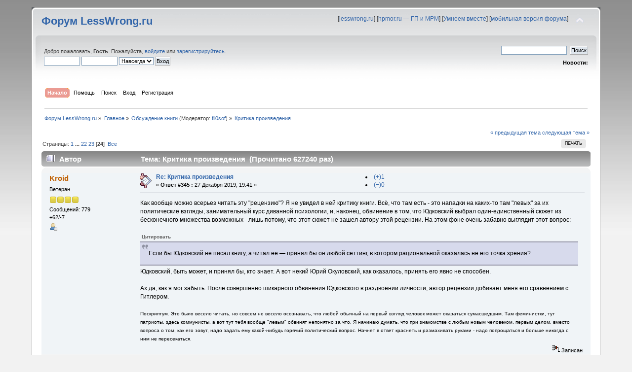

--- FILE ---
content_type: text/html; charset=UTF-8
request_url: https://lesswrong.ru/forum/index.php?PHPSESSID=imht498vh3q184dn680nsf16bp&topic=593.0;prev_next=next
body_size: 11034
content:
<!DOCTYPE html PUBLIC "-//W3C//DTD XHTML 1.0 Transitional//EN" "http://www.w3.org/TR/xhtml1/DTD/xhtml1-transitional.dtd">
<html xmlns="http://www.w3.org/1999/xhtml">
<head>
	<link rel="stylesheet" type="text/css" href="https://lesswrong.ru/forum/Themes/lw_theme/css/index.css?fin20" />
	<link rel="stylesheet" type="text/css" href="https://lesswrong.ru/forum/Themes/default/css/webkit.css" />
	<script type="text/javascript" src="https://lesswrong.ru/forum/Themes/default/scripts/script.js?fin20"></script>
	<script type="text/javascript" src="https://lesswrong.ru/forum/Themes/lw_theme/scripts/theme.js?fin20"></script>
	<script type="text/javascript"><!-- // --><![CDATA[
		var smf_theme_url = "https://lesswrong.ru/forum/Themes/lw_theme";
		var smf_default_theme_url = "https://lesswrong.ru/forum/Themes/default";
		var smf_images_url = "https://lesswrong.ru/forum/Themes/lw_theme/images";
		var smf_scripturl = "https://lesswrong.ru/forum/index.php?PHPSESSID=imht498vh3q184dn680nsf16bp&amp;";
		var smf_iso_case_folding = false;
		var smf_charset = "UTF-8";
		var ajax_notification_text = "Загружается...";
		var ajax_notification_cancel_text = "Отменить";
	// ]]></script>
<script>
  (function(i,s,o,g,r,a,m){i['GoogleAnalyticsObject']=r;i[r]=i[r]||function(){
  (i[r].q=i[r].q||[]).push(arguments)},i[r].l=1*new Date();a=s.createElement(o),
  m=s.getElementsByTagName(o)[0];a.async=1;a.src=g;m.parentNode.insertBefore(a,m)
  })(window,document,'script','//www.google-analytics.com/analytics.js','ga');

  ga('create', 'UA-32774277-1', 'auto');
  ga('send', 'pageview');

</script>

<!-- Yandex.Metrika counter -->
<script type="text/javascript" >
   (function(m,e,t,r,i,k,a){m[i]=m[i]||function(){(m[i].a=m[i].a||[]).push(arguments)};
   m[i].l=1*new Date();k=e.createElement(t),a=e.getElementsByTagName(t)[0],k.async=1,k.src=r,a.parentNode.insertBefore(k,a)})
   (window, document, "script", "https://mc.yandex.ru/metrika/tag.js", "ym");

   ym(45932511, "init", {
        clickmap:true,
        trackLinks:true,
        accurateTrackBounce:true
   });
</script>
<noscript><div><img src="https://mc.yandex.ru/watch/45932511" style="position:absolute; left:-9999px;" alt="" /></div></noscript>
<!-- /Yandex.Metrika counter -->

	<meta http-equiv="Content-Type" content="text/html; charset=UTF-8" />
	<meta name="description" content="Критика произведения" />
	<title>Критика произведения</title>
	<meta name="robots" content="noindex" />
	<link rel="canonical" href="https://lesswrong.ru/forum/index.php?topic=544.345" />
	<link rel="help" href="https://lesswrong.ru/forum/index.php?PHPSESSID=imht498vh3q184dn680nsf16bp&amp;action=help" />
	<link rel="search" href="https://lesswrong.ru/forum/index.php?PHPSESSID=imht498vh3q184dn680nsf16bp&amp;action=search" />
	<link rel="contents" href="https://lesswrong.ru/forum/index.php?PHPSESSID=imht498vh3q184dn680nsf16bp&amp;" />
	<link rel="alternate" type="application/rss+xml" title="Форум LessWrong.ru - RSS" href="https://lesswrong.ru/forum/index.php?PHPSESSID=imht498vh3q184dn680nsf16bp&amp;type=rss;action=.xml" />
	<link rel="prev" href="https://lesswrong.ru/forum/index.php?PHPSESSID=imht498vh3q184dn680nsf16bp&amp;topic=544.0;prev_next=prev" />
	<link rel="next" href="https://lesswrong.ru/forum/index.php?PHPSESSID=imht498vh3q184dn680nsf16bp&amp;topic=544.0;prev_next=next" />
	<link rel="index" href="https://lesswrong.ru/forum/index.php?PHPSESSID=imht498vh3q184dn680nsf16bp&amp;board=3.0" />
<script type="text/javascript">
var _gaq = _gaq || [];
_gaq.push(['_setAccount', 'UA-32774277-1']);
_gaq.push(['_trackPageview']);
(function() {
var ga = document.createElement('script'); ga.type = 'text/javascript'; ga.async = true;
ga.src = ('https:' == document.location.protocol ? 'https://ssl' : 'http://www') + '.google-analytics.com/ga.js';
var s = document.getElementsByTagName('script')[0]; s.parentNode.insertBefore(ga, s);
})();
</script>
</head>
<body>
<div id="wrapper" style="width: 90%">
	<div id="header"><div class="frame">
		<div id="top_section">
			<h1 class="forumtitle">
				<a href="https://lesswrong.ru/forum/index.php?PHPSESSID=imht498vh3q184dn680nsf16bp&amp;">Форум LessWrong.ru</a>
			</h1>
			<img id="upshrink" src="https://lesswrong.ru/forum/Themes/lw_theme/images/upshrink.png" alt="*" title="Свернуть/Развернуть" style="display: none;" />
			<div id="siteslogan" class="floatright">[<a href="/" title="Перейти на сайт с материалами по рациональному мышлению">lesswrong.ru</a>]  [<a href="http://hpmor.ru/" title="Читать книгу «Гарри Поттер и Методы рационального мышления»">hpmor.ru — ГП и МРМ</a>] [<a href="http://umneem.org/" title="Улучшение мышление через практику рациональности">Умнеем вместе</a>] [<a href="/forum/index.php?wap2" title="Мобильная версия этого форума">мобильная версия форума</a>]</div>
		</div>
		<div id="upper_section" class="middletext">
			<div class="user">
				<script type="text/javascript" src="https://lesswrong.ru/forum/Themes/default/scripts/sha1.js"></script>
				<form id="guest_form" action="https://lesswrong.ru/forum/index.php?PHPSESSID=imht498vh3q184dn680nsf16bp&amp;action=login2" method="post" accept-charset="UTF-8"  onsubmit="hashLoginPassword(this, 'bf071a0d8a0a5e58785617910d705f84');">
					<div class="info">Добро пожаловать, <strong>Гость</strong>. Пожалуйста, <a href="https://lesswrong.ru/forum/index.php?PHPSESSID=imht498vh3q184dn680nsf16bp&amp;action=login">войдите</a> или <a href="https://lesswrong.ru/forum/index.php?PHPSESSID=imht498vh3q184dn680nsf16bp&amp;action=register">зарегистрируйтесь</a>.</div>
					<input type="text" name="user" size="10" class="input_text" />
					<input type="password" name="passwrd" size="10" class="input_password" />
					<select name="cookielength">
						<option value="60">1 час</option>
						<option value="1440">1 день</option>
						<option value="10080">1 неделя</option>
						<option value="43200">1 месяц</option>
						<option value="-1" selected="selected">Навсегда</option>
					</select>
					<input type="submit" value="Вход" class="button_submit" /><br />
					<div class="info"></div>
					<input type="hidden" name="hash_passwrd" value="" /><input type="hidden" name="a11faabe" value="bf071a0d8a0a5e58785617910d705f84" />
				</form>
			</div>
			<div class="news normaltext">
				<form id="search_form" action="https://lesswrong.ru/forum/index.php?PHPSESSID=imht498vh3q184dn680nsf16bp&amp;action=search2" method="post" accept-charset="UTF-8">
					<input type="text" name="search" value="" class="input_text" />&nbsp;
					<input type="submit" name="submit" value="Поиск" class="button_submit" />
					<input type="hidden" name="advanced" value="0" />
					<input type="hidden" name="topic" value="544" /></form>
				<h2>Новости: </h2>
				<p></p>
			</div>
		</div>
		<br class="clear" />
		<script type="text/javascript"><!-- // --><![CDATA[
			var oMainHeaderToggle = new smc_Toggle({
				bToggleEnabled: true,
				bCurrentlyCollapsed: false,
				aSwappableContainers: [
					'upper_section'
				],
				aSwapImages: [
					{
						sId: 'upshrink',
						srcExpanded: smf_images_url + '/upshrink.png',
						altExpanded: 'Свернуть/Развернуть',
						srcCollapsed: smf_images_url + '/upshrink2.png',
						altCollapsed: 'Свернуть/Развернуть'
					}
				],
				oThemeOptions: {
					bUseThemeSettings: false,
					sOptionName: 'collapse_header',
					sSessionVar: 'a11faabe',
					sSessionId: 'bf071a0d8a0a5e58785617910d705f84'
				},
				oCookieOptions: {
					bUseCookie: true,
					sCookieName: 'upshrink'
				}
			});
		// ]]></script>
		<div id="main_menu">
			<ul class="dropmenu" id="menu_nav">
				<li id="button_home">
					<a class="active firstlevel" href="https://lesswrong.ru/forum/index.php?PHPSESSID=imht498vh3q184dn680nsf16bp&amp;">
						<span class="last firstlevel">Начало</span>
					</a>
				</li>
				<li id="button_help">
					<a class="firstlevel" href="https://lesswrong.ru/forum/index.php?PHPSESSID=imht498vh3q184dn680nsf16bp&amp;action=help">
						<span class="firstlevel">Помощь</span>
					</a>
				</li>
				<li id="button_search">
					<a class="firstlevel" href="https://lesswrong.ru/forum/index.php?PHPSESSID=imht498vh3q184dn680nsf16bp&amp;action=search">
						<span class="firstlevel">Поиск</span>
					</a>
				</li>
				<li id="button_login">
					<a class="firstlevel" href="https://lesswrong.ru/forum/index.php?PHPSESSID=imht498vh3q184dn680nsf16bp&amp;action=login">
						<span class="firstlevel">Вход</span>
					</a>
				</li>
				<li id="button_register">
					<a class="firstlevel" href="https://lesswrong.ru/forum/index.php?PHPSESSID=imht498vh3q184dn680nsf16bp&amp;action=register" onClick="_gaq.push(['_trackEvent', 'Registration', 'First stage', 'Clicking Registration link on forum']);">
						<span class="last firstlevel">Регистрация</span>
					</a>
				</li>
			</ul>
		</div>
		<br class="clear" />
	</div></div>
	<div id="content_section"><div class="frame">
		<div id="main_content_section">
	<div class="navigate_section">
		<ul>
			<li>
				<a href="https://lesswrong.ru/forum/index.php?PHPSESSID=imht498vh3q184dn680nsf16bp&amp;"><span>Форум LessWrong.ru</span></a> &#187;
			</li>
			<li>
				<a href="https://lesswrong.ru/forum/index.php?PHPSESSID=imht498vh3q184dn680nsf16bp&amp;#c1"><span>Главное</span></a> &#187;
			</li>
			<li>
				<a href="https://lesswrong.ru/forum/index.php?PHPSESSID=imht498vh3q184dn680nsf16bp&amp;board=3.0"><span>Обсуждение книги</span></a> (Модератор: <a href="https://lesswrong.ru/forum/index.php?PHPSESSID=imht498vh3q184dn680nsf16bp&amp;action=profile;u=820" title="Модератор">fil0sof</a>) &#187;
			</li>
			<li class="last">
				<a href="https://lesswrong.ru/forum/index.php?PHPSESSID=imht498vh3q184dn680nsf16bp&amp;topic=544.0"><span>Критика произведения</span></a>
			</li>
		</ul>
	</div>
			<a id="top"></a>
			<a id="msg34356"></a>
			<div class="pagesection">
				<div class="nextlinks"><a href="https://lesswrong.ru/forum/index.php?PHPSESSID=imht498vh3q184dn680nsf16bp&amp;topic=544.0;prev_next=prev#new">&laquo; предыдущая тема</a> <a href="https://lesswrong.ru/forum/index.php?PHPSESSID=imht498vh3q184dn680nsf16bp&amp;topic=544.0;prev_next=next#new">следующая тема &raquo;</a></div>
		<div class="buttonlist floatright">
			<ul>
				<li><a class="button_strip_print" href="https://lesswrong.ru/forum/index.php?PHPSESSID=imht498vh3q184dn680nsf16bp&amp;action=printpage;topic=544.0" rel="new_win nofollow"><span class="last">Печать</span></a></li>
			</ul>
		</div>
				<div class="pagelinks floatleft">Страницы: <a class="navPages" href="https://lesswrong.ru/forum/index.php?PHPSESSID=imht498vh3q184dn680nsf16bp&amp;topic=544.0">1</a> <span style="font-weight: bold;" onclick="expandPages(this, 'https://lesswrong.ru/forum/index.php'+'?topic=544.%1$d', 15, 315, 15);" onmouseover="this.style.cursor = 'pointer';"> ... </span><a class="navPages" href="https://lesswrong.ru/forum/index.php?PHPSESSID=imht498vh3q184dn680nsf16bp&amp;topic=544.315">22</a> <a class="navPages" href="https://lesswrong.ru/forum/index.php?PHPSESSID=imht498vh3q184dn680nsf16bp&amp;topic=544.330">23</a> [<strong>24</strong>] &nbsp;<a href="https://lesswrong.ru/forum/index.php?PHPSESSID=imht498vh3q184dn680nsf16bp&amp;topic=544.0;all">Все</a> </div>
			</div>
			<div id="forumposts">
				<div class="cat_bar">
					<h3 class="catbg">
						<img src="https://lesswrong.ru/forum/Themes/lw_theme/images/topic/veryhot_post.gif" align="bottom" alt="" />
						<span id="author">Автор</span>
						Тема: Критика произведения &nbsp;(Прочитано 627240 раз)
					</h3>
				</div>
				<form action="https://lesswrong.ru/forum/index.php?PHPSESSID=imht498vh3q184dn680nsf16bp&amp;action=quickmod2;topic=544.345" method="post" accept-charset="UTF-8" name="quickModForm" id="quickModForm" style="margin: 0;" onsubmit="return oQuickModify.bInEditMode ? oQuickModify.modifySave('bf071a0d8a0a5e58785617910d705f84', 'a11faabe') : false">
				<div class="windowbg2">
					<span class="topslice"><span></span></span>
					<div class="post_wrapper">
						<div class="poster">
							<h4>
								<a href="https://lesswrong.ru/forum/index.php?PHPSESSID=imht498vh3q184dn680nsf16bp&amp;action=profile;u=180" title="Просмотр профиля Kroid">Kroid</a>
							</h4>
							<ul class="reset smalltext" id="msg_34356_extra_info">
								<li class="postgroup">Ветеран</li>
								<li class="stars"><img src="https://lesswrong.ru/forum/Themes/lw_theme/images/star.gif" alt="*" /><img src="https://lesswrong.ru/forum/Themes/lw_theme/images/star.gif" alt="*" /><img src="https://lesswrong.ru/forum/Themes/lw_theme/images/star.gif" alt="*" /><img src="https://lesswrong.ru/forum/Themes/lw_theme/images/star.gif" alt="*" /></li>
								<li class="postcount">Сообщений: 779</li>
								<li class="karma"> +62/-7</li>
								<li class="profile">
									<ul>
										<li><a href="https://lesswrong.ru/forum/index.php?PHPSESSID=imht498vh3q184dn680nsf16bp&amp;action=profile;u=180"><img src="https://lesswrong.ru/forum/Themes/lw_theme/images/icons/profile_sm.gif" alt="Просмотр профиля" title="Просмотр профиля" /></a></li>
									</ul>
								</li>
							</ul>
						</div>
						<div class="postarea">
							<div class="flow_hidden">
								<div class="keyinfo">
									<div class="messageicon">
										<img src="https://lesswrong.ru/forum/Themes/lw_theme/images/post/xx.gif" alt="" />
									</div>
									<h5 id="subject_34356">
										<a href="https://lesswrong.ru/forum/index.php?PHPSESSID=imht498vh3q184dn680nsf16bp&amp;topic=544.msg34356#msg34356" rel="nofollow">Re: Критика произведения</a>
									</h5>
									<div class="smalltext">&#171; <strong>Ответ #345 :</strong> 27 Декабря 2019, 19:41 &#187;</div>
									<div id="msg_34356_quick_mod"></div>
								</div>
									<li style="background: url(https://lesswrong.ru/forum/Themes/lw_theme/images/post/thumbup.gif) no-repeat 0 0;"><a href="https://lesswrong.ru/forum/index.php?PHPSESSID=imht498vh3q184dn680nsf16bp&amp;action=modifykarma;sa=applaud;uid=180;topic=544.345;m=34356;a11faabe=bf071a0d8a0a5e58785617910d705f84">(+)1</a></li>
									<li style="background: url(https://lesswrong.ru/forum/Themes/lw_theme/images/post/thumbdown.gif) no-repeat 0 0;"><a href="https://lesswrong.ru/forum/index.php?PHPSESSID=imht498vh3q184dn680nsf16bp&amp;action=modifykarma;sa=smite;uid=180;topic=544.345;m=34356;a11faabe=bf071a0d8a0a5e58785617910d705f84">(−)0</a></li>
							</div>
							<div class="post">
								<div class="inner" id="msg_34356">Как вообще можно всерьез читать эту &quot;рецензию&quot;? Я не увидел в ней критику книги. Всё, что там есть - это нападки на каких-то там &quot;левых&quot; за их политические взгляды, занимательный курс диванной психологии, и, наконец, обвинение в том, что Юдковский выбрал один-единственный сюжет из бесконечного множества возможных - лишь потому, что этот сюжет не зашел автору этой рецензии. На этом фоне очень забавно выглядит этот вопрос:<br /><br /><div class="quoteheader"><div class="topslice_quote">Цитировать</div></div><blockquote class="bbc_standard_quote">Если бы Юдковский не писал книгу, а читал ее — принял бы он любой сеттинг, в котором рациональной оказалась не его точка зрения?</blockquote><div class="quotefooter"><div class="botslice_quote"></div></div> Юдковский, быть может, и принял бы, кто знает. А вот некий Юрий Окуловский, как оказалось, принять его явно не способен.<br /><br />Ах да, как я мог забыть. После совершенно шикарного обвинения Юдковского в раздвоении личности, автор рецензии добивает меня его сравнением с Гитлером.<br /><br /><sub>Поскриптум. Это было весело читать, но совсем не весело осознавать, что любой обычный на первый взгляд человек может оказаться сумасшедшим. Там феминистки, тут патриоты, здесь коммунисты, а вот тут тебя вообще &quot;левым&quot; обвинят непонятно за что. Я начинаю думать, что при знакомстве с любым новым человеком, первым делом, вместо вопроса о том, как его зовут, надо задать ему какой-нибудь горячий политический вопрос. Начнет в ответ краснеть и размахивать руками - надо попрощаться и больше никогда с ним не пересекаться.</sub></div>
							</div>
						</div>
						<div class="moderatorbar">
							<div class="smalltext modified" id="modified_34356">
							</div>
							<div class="smalltext reportlinks">
								<img src="https://lesswrong.ru/forum/Themes/lw_theme/images/ip.gif" alt="" />
								Записан
							</div>
						</div>
					</div>
					<span class="botslice"><span></span></span>
				</div>
				<hr class="post_separator" />
				<a id="msg34359"></a>
				<div class="windowbg">
					<span class="topslice"><span></span></span>
					<div class="post_wrapper">
						<div class="poster">
							<h4>
								<a href="https://lesswrong.ru/forum/index.php?PHPSESSID=imht498vh3q184dn680nsf16bp&amp;action=profile;u=994" title="Просмотр профиля a_konst">a_konst</a>
							</h4>
							<ul class="reset smalltext" id="msg_34359_extra_info">
								<li class="postgroup">Ветеран</li>
								<li class="stars"><img src="https://lesswrong.ru/forum/Themes/lw_theme/images/star.gif" alt="*" /><img src="https://lesswrong.ru/forum/Themes/lw_theme/images/star.gif" alt="*" /><img src="https://lesswrong.ru/forum/Themes/lw_theme/images/star.gif" alt="*" /><img src="https://lesswrong.ru/forum/Themes/lw_theme/images/star.gif" alt="*" /></li>
								<li class="postcount">Сообщений: 399</li>
								<li class="karma"> +97/-15</li>
								<li class="profile">
									<ul>
										<li><a href="https://lesswrong.ru/forum/index.php?PHPSESSID=imht498vh3q184dn680nsf16bp&amp;action=profile;u=994"><img src="https://lesswrong.ru/forum/Themes/lw_theme/images/icons/profile_sm.gif" alt="Просмотр профиля" title="Просмотр профиля" /></a></li>
									</ul>
								</li>
							</ul>
						</div>
						<div class="postarea">
							<div class="flow_hidden">
								<div class="keyinfo">
									<div class="messageicon">
										<img src="https://lesswrong.ru/forum/Themes/lw_theme/images/post/xx.gif" alt="" />
									</div>
									<h5 id="subject_34359">
										<a href="https://lesswrong.ru/forum/index.php?PHPSESSID=imht498vh3q184dn680nsf16bp&amp;topic=544.msg34359#msg34359" rel="nofollow">Re: Критика произведения</a>
									</h5>
									<div class="smalltext">&#171; <strong>Ответ #346 :</strong> 30 Декабря 2019, 18:25 &#187;</div>
									<div id="msg_34359_quick_mod"></div>
								</div>
									<li style="background: url(https://lesswrong.ru/forum/Themes/lw_theme/images/post/thumbup.gif) no-repeat 0 0;"><a href="https://lesswrong.ru/forum/index.php?PHPSESSID=imht498vh3q184dn680nsf16bp&amp;action=modifykarma;sa=applaud;uid=994;topic=544.345;m=34359;a11faabe=bf071a0d8a0a5e58785617910d705f84">(+)0</a></li>
									<li style="background: url(https://lesswrong.ru/forum/Themes/lw_theme/images/post/thumbdown.gif) no-repeat 0 0;"><a href="https://lesswrong.ru/forum/index.php?PHPSESSID=imht498vh3q184dn680nsf16bp&amp;action=modifykarma;sa=smite;uid=994;topic=544.345;m=34359;a11faabe=bf071a0d8a0a5e58785617910d705f84">(−)0</a></li>
							</div>
							<div class="post">
								<div class="inner" id="msg_34359">Честно говоря, по первому впечатлению эта рецензия не стоила даже тех незначительных усилий, которые нужно приложить, чтобы ее там прочитать. <br />Что в целом подкрепляет мое эмпирическое правило - если я не знаю наверняка, что содержание мне действительно нужно, и при этом для его прочтения нужно приложить какие-то усилия, то оно скорее всего того не стоит.<br />Но это мелочь, логинился я ради другого <img src="http://lesswrong.ru/forum/Smileys/default/smiley.gif" alt="&#58;&#41;" title="Улыбающийся" class="smiley" /> <br /><br /><div class="quoteheader"><div class="topslice_quote"><a href="https://lesswrong.ru/forum/index.php?PHPSESSID=imht498vh3q184dn680nsf16bp&amp;topic=544.msg34352#msg34352">Цитата: kuuff от 12 Декабря 2019, 22:50</a></div></div><blockquote class="bbc_standard_quote">Собственно обдумав всё как следует, я прихожу к выводу, что ГПиМРМ был построен так, чтобы показать там актуальные проблемы американского общества немного со стороны? Скажем гиперопека над детьми, за которую ратует Поттер (например, настаивая на увольнении Филча) и против которой возражает Дамблдор. В этом случае, правда, я не заметил того, чтобы Юдковский целенаправленно бы оставлял ситуацию неопределённой, заставляя читателя искать ответы самостоятельно, у меня сложилось впечатление, что он ратует за гиперопеку, совершенно игнорируя её негативные последствия. Дамблдор там выступает в роли адвоката дьявола, но довольно слабенько -- он говорит о чувствах Филча и Хагрида, но совершенно не говорит о том, что дети должны учится столкновениям с реальным миром, если их не учить, то окончив школу они вывалятся в реальный мир неподготовленными. Собственно что и происходит в США с 80-х, и как полагают Люканофф и Хайдт в <a href="https://www.thecoddling.com/" class="bbc_link" target="_blank">The Coddling of the American Mind</a>, именно это приводит к засилью SJW сейчас.<br /><br />Но в любом случае, ГПиМРМ -- это отражение современного мира. И это вовсе не обязательно означает пропаганду.<br /></blockquote><div class="quotefooter"><div class="botslice_quote"></div></div><br />Вот про гиперопеку детей и Филча я просто не понял. <br />Конечно, нужно учить детей справляться с проблемами реального мира, но: <br />1) в книге есть хороший пример, как этому можно учить - проф.ЗОТИ. <br />2) &quot;метод&quot; Филча сводится к способу обучения плавать киданием всех детей подряд в бассейн с водой. Ну хорошо, не в бассейн, в пруд, где местами может быть мелко. Большинству везет, они попадают на мелководье. <br />3) целью Филча не было кого-то чему-то научить. Его целью было лично отомстить родителям одного из детей, остальные дети его вообще не волновали никак, пофиг, расходный материал, пустое место. <br />Собственно, именно на пункт 3) напирает Гарри, когда настаивает на увольнении Филча. </div>
							</div>
						</div>
						<div class="moderatorbar">
							<div class="smalltext modified" id="modified_34359">
							</div>
							<div class="smalltext reportlinks">
								<img src="https://lesswrong.ru/forum/Themes/lw_theme/images/ip.gif" alt="" />
								Записан
							</div>
						</div>
					</div>
					<span class="botslice"><span></span></span>
				</div>
				<hr class="post_separator" />
				<a id="msg34360"></a>
				<div class="windowbg2">
					<span class="topslice"><span></span></span>
					<div class="post_wrapper">
						<div class="poster">
							<h4>
								<a href="https://lesswrong.ru/forum/index.php?PHPSESSID=imht498vh3q184dn680nsf16bp&amp;action=profile;u=265" title="Просмотр профиля kuuff">kuuff</a>
							</h4>
							<ul class="reset smalltext" id="msg_34360_extra_info">
								<li class="postgroup">Старожил</li>
								<li class="stars"><img src="https://lesswrong.ru/forum/Themes/lw_theme/images/star.gif" alt="*" /><img src="https://lesswrong.ru/forum/Themes/lw_theme/images/star.gif" alt="*" /><img src="https://lesswrong.ru/forum/Themes/lw_theme/images/star.gif" alt="*" /><img src="https://lesswrong.ru/forum/Themes/lw_theme/images/star.gif" alt="*" /><img src="https://lesswrong.ru/forum/Themes/lw_theme/images/star.gif" alt="*" /></li>
								<li class="postcount">Сообщений: 2 133</li>
								<li class="karma"> +220/-52</li>
								<li class="profile">
									<ul>
										<li><a href="https://lesswrong.ru/forum/index.php?PHPSESSID=imht498vh3q184dn680nsf16bp&amp;action=profile;u=265"><img src="https://lesswrong.ru/forum/Themes/lw_theme/images/icons/profile_sm.gif" alt="Просмотр профиля" title="Просмотр профиля" /></a></li>
									</ul>
								</li>
							</ul>
						</div>
						<div class="postarea">
							<div class="flow_hidden">
								<div class="keyinfo">
									<div class="messageicon">
										<img src="https://lesswrong.ru/forum/Themes/lw_theme/images/post/xx.gif" alt="" />
									</div>
									<h5 id="subject_34360">
										<a href="https://lesswrong.ru/forum/index.php?PHPSESSID=imht498vh3q184dn680nsf16bp&amp;topic=544.msg34360#msg34360" rel="nofollow">Re: Критика произведения</a>
									</h5>
									<div class="smalltext">&#171; <strong>Ответ #347 :</strong> 30 Декабря 2019, 23:48 &#187;</div>
									<div id="msg_34360_quick_mod"></div>
								</div>
									<li style="background: url(https://lesswrong.ru/forum/Themes/lw_theme/images/post/thumbup.gif) no-repeat 0 0;"><a href="https://lesswrong.ru/forum/index.php?PHPSESSID=imht498vh3q184dn680nsf16bp&amp;action=modifykarma;sa=applaud;uid=265;topic=544.345;m=34360;a11faabe=bf071a0d8a0a5e58785617910d705f84">(+)0</a></li>
									<li style="background: url(https://lesswrong.ru/forum/Themes/lw_theme/images/post/thumbdown.gif) no-repeat 0 0;"><a href="https://lesswrong.ru/forum/index.php?PHPSESSID=imht498vh3q184dn680nsf16bp&amp;action=modifykarma;sa=smite;uid=265;topic=544.345;m=34360;a11faabe=bf071a0d8a0a5e58785617910d705f84">(−)0</a></li>
							</div>
							<div class="post">
								<div class="inner" id="msg_34360"><div class="quoteheader"><div class="topslice_quote"><a href="https://lesswrong.ru/forum/index.php?PHPSESSID=imht498vh3q184dn680nsf16bp&amp;topic=544.msg34359#msg34359">Цитата: a_konst от 30 Декабря 2019, 18:25</a></div></div><blockquote class="bbc_standard_quote">1) в книге есть хороший пример, как этому можно учить - проф.ЗОТИ.</blockquote><div class="quotefooter"><div class="botslice_quote"></div></div>проф.ЗОТИ учил боевой магии. В реальной жизни большую опасность представляют всякие там филчи, которые тебе исподтишка каку сделают. Ты глупо подставился, зачем-то проводя собрание после отбоя, дал Филчу повод, и... вот зачем ты это делал? Что до отбоя мало времени? Малфой утонул в каких-то грёзах, в игре в секретное сообщество слизеринцев, Филч его на этом поймал и создал условия для того, чтобы Малфой стал бы чуть взрослее. Возможно и какой-нибудь ещё урок извлёк бы из своего приключения в Запретном Лесу.<br /><br /><div class="quoteheader"><div class="topslice_quote"><a href="https://lesswrong.ru/forum/index.php?PHPSESSID=imht498vh3q184dn680nsf16bp&amp;topic=544.msg34359#msg34359">Цитата: a_konst от 30 Декабря 2019, 18:25</a></div></div><blockquote class="bbc_standard_quote">2) &quot;метод&quot; Филча сводится к способу обучения плавать киданием всех детей подряд в бассейн с водой. Ну хорошо, не в бассейн, в пруд, где местами может быть мелко. Большинству везет, они попадают на мелководье.</blockquote><div class="quotefooter"><div class="botslice_quote"></div></div>Проблема в том, что если дети до пубертата ещё могут включаться в игру и верить в то, что игра==реальность, то в подростковом возрасте, они гораздо лучше видят за игрой реальность. И &quot;резиновые&quot; риски они видят именно как &quot;резиновые&quot;. Если риск -- лишь видимость, лишь игровая условность, то значит и относиться к нему нужно как к условности. Я как-то читал мнение о современном фехтовании, которое сводилось к тому, что сведённый к нулю риск получения травмы, привёл к тому, что фехтование превратилось в совершенно нереалистичную игру. Что современный фехтовальщик долго бы не протянул в средних веках -- он был бы крутым фехтовальщиком, но его неспособность оценить здраво риски, довольно быстро привела бы его к смерти.<br /><br />И тут можно оценить уроки проф. Квиррелла с этой точки зрения: насколько тактические навыки обретённые студентами будут применимы, когда вместо сомниумов будут летать авады кедавры? Когда риск станет реальным и неиллюзорным, будет ли готова Парвати застрелить Падму, ради победы Солнечных? Будет ли готов неназванный Солнечный вести в бой иллюзорных солдат против Поттера, зная что для него это безусловная смерть?<br /><br />Филч -- это ещё больший реализм, нежели то, что делал Квиррелл. Правда и более рискованный, но стоит ли избавление от этого риска такой потери в реализме? А если учесть то, что Дамблдор, судя по его высказываниям, подталкивал студентов к посещению Запретного Леса, и делал это уже несколько десятилетий, и тем не менее никто не умер -- может риски не такие уж и большие?<br /><br /><div class="quoteheader"><div class="topslice_quote"><a href="https://lesswrong.ru/forum/index.php?PHPSESSID=imht498vh3q184dn680nsf16bp&amp;topic=544.msg34359#msg34359">Цитата: a_konst от 30 Декабря 2019, 18:25</a></div></div><blockquote class="bbc_standard_quote">3) целью Филча не было кого-то чему-то научить.</blockquote><div class="quotefooter"><div class="botslice_quote"></div></div>Какое нам дело до целей Филча? Мало ли что Филч думает о том, что он делает и зачем он делает, нам важно то, что из его деятельности получается.<br /><br /><div class="quoteheader"><div class="topslice_quote"><a href="https://lesswrong.ru/forum/index.php?PHPSESSID=imht498vh3q184dn680nsf16bp&amp;topic=544.msg34359#msg34359">Цитата: a_konst от 30 Декабря 2019, 18:25</a></div></div><blockquote class="bbc_standard_quote">Собственно, именно на пункт 3) напирает Гарри, когда настаивает на увольнении Филча.</blockquote><div class="quotefooter"><div class="botslice_quote"></div></div>Угу, он напирает на самый нерелевантный пункт: Филч плохой, поэтому его надо уволить. И при этом, я отмечу, Поттер мнит себя консеквенциалистом. Как всегда ошибаясь в оценках себя любимого.</div>
							</div>
						</div>
						<div class="moderatorbar">
							<div class="smalltext modified" id="modified_34360">
							</div>
							<div class="smalltext reportlinks">
								<img src="https://lesswrong.ru/forum/Themes/lw_theme/images/ip.gif" alt="" />
								Записан
							</div>
						</div>
					</div>
					<span class="botslice"><span></span></span>
				</div>
				<hr class="post_separator" />
				<a id="msg34400"></a>
				<div class="windowbg">
					<span class="topslice"><span></span></span>
					<div class="post_wrapper">
						<div class="poster">
							<h4>
								<a href="https://lesswrong.ru/forum/index.php?PHPSESSID=imht498vh3q184dn680nsf16bp&amp;action=profile;u=994" title="Просмотр профиля a_konst">a_konst</a>
							</h4>
							<ul class="reset smalltext" id="msg_34400_extra_info">
								<li class="postgroup">Ветеран</li>
								<li class="stars"><img src="https://lesswrong.ru/forum/Themes/lw_theme/images/star.gif" alt="*" /><img src="https://lesswrong.ru/forum/Themes/lw_theme/images/star.gif" alt="*" /><img src="https://lesswrong.ru/forum/Themes/lw_theme/images/star.gif" alt="*" /><img src="https://lesswrong.ru/forum/Themes/lw_theme/images/star.gif" alt="*" /></li>
								<li class="postcount">Сообщений: 399</li>
								<li class="karma"> +97/-15</li>
								<li class="profile">
									<ul>
										<li><a href="https://lesswrong.ru/forum/index.php?PHPSESSID=imht498vh3q184dn680nsf16bp&amp;action=profile;u=994"><img src="https://lesswrong.ru/forum/Themes/lw_theme/images/icons/profile_sm.gif" alt="Просмотр профиля" title="Просмотр профиля" /></a></li>
									</ul>
								</li>
							</ul>
						</div>
						<div class="postarea">
							<div class="flow_hidden">
								<div class="keyinfo">
									<div class="messageicon">
										<img src="https://lesswrong.ru/forum/Themes/lw_theme/images/post/xx.gif" alt="" />
									</div>
									<h5 id="subject_34400">
										<a href="https://lesswrong.ru/forum/index.php?PHPSESSID=imht498vh3q184dn680nsf16bp&amp;topic=544.msg34400#msg34400" rel="nofollow">Re: Критика произведения</a>
									</h5>
									<div class="smalltext">&#171; <strong>Ответ #348 :</strong> 13 Июля 2020, 13:11 &#187;</div>
									<div id="msg_34400_quick_mod"></div>
								</div>
									<li style="background: url(https://lesswrong.ru/forum/Themes/lw_theme/images/post/thumbup.gif) no-repeat 0 0;"><a href="https://lesswrong.ru/forum/index.php?PHPSESSID=imht498vh3q184dn680nsf16bp&amp;action=modifykarma;sa=applaud;uid=994;topic=544.345;m=34400;a11faabe=bf071a0d8a0a5e58785617910d705f84">(+)4</a></li>
									<li style="background: url(https://lesswrong.ru/forum/Themes/lw_theme/images/post/thumbdown.gif) no-repeat 0 0;"><a href="https://lesswrong.ru/forum/index.php?PHPSESSID=imht498vh3q184dn680nsf16bp&amp;action=modifykarma;sa=smite;uid=994;topic=544.345;m=34400;a11faabe=bf071a0d8a0a5e58785617910d705f84">(−)0</a></li>
							</div>
							<div class="post">
								<div class="inner" id="msg_34400">Понравилось замечание в группе в ВК, создавать тут отдельную тему как-то слишком. <br /><br /><br />&quot;Марина Соколова: В книге не хватает эпизода, когда, после побега Беллы из Азкабана, Невилл приходит к Квирреллу и настоятельно требует, чтобы профессор обучил его аваде.&quot;</div>
							</div>
						</div>
						<div class="moderatorbar">
							<div class="smalltext modified" id="modified_34400">
							</div>
							<div class="smalltext reportlinks">
								<img src="https://lesswrong.ru/forum/Themes/lw_theme/images/ip.gif" alt="" />
								Записан
							</div>
						</div>
					</div>
					<span class="botslice"><span></span></span>
				</div>
				<hr class="post_separator" />
				</form>
			</div>
			<a id="lastPost"></a>
			<div class="pagesection">
				
		<div class="buttonlist floatright">
			<ul>
				<li><a class="button_strip_print" href="https://lesswrong.ru/forum/index.php?PHPSESSID=imht498vh3q184dn680nsf16bp&amp;action=printpage;topic=544.0" rel="new_win nofollow"><span class="last">Печать</span></a></li>
			</ul>
		</div>
				<div class="pagelinks floatleft">Страницы: <a class="navPages" href="https://lesswrong.ru/forum/index.php?PHPSESSID=imht498vh3q184dn680nsf16bp&amp;topic=544.0">1</a> <span style="font-weight: bold;" onclick="expandPages(this, 'https://lesswrong.ru/forum/index.php'+'?topic=544.%1$d', 15, 315, 15);" onmouseover="this.style.cursor = 'pointer';"> ... </span><a class="navPages" href="https://lesswrong.ru/forum/index.php?PHPSESSID=imht498vh3q184dn680nsf16bp&amp;topic=544.315">22</a> <a class="navPages" href="https://lesswrong.ru/forum/index.php?PHPSESSID=imht498vh3q184dn680nsf16bp&amp;topic=544.330">23</a> [<strong>24</strong>] &nbsp;<a href="https://lesswrong.ru/forum/index.php?PHPSESSID=imht498vh3q184dn680nsf16bp&amp;topic=544.0;all">Все</a> </div>
				<div class="nextlinks_bottom"><a href="https://lesswrong.ru/forum/index.php?PHPSESSID=imht498vh3q184dn680nsf16bp&amp;topic=544.0;prev_next=prev#new">&laquo; предыдущая тема</a> <a href="https://lesswrong.ru/forum/index.php?PHPSESSID=imht498vh3q184dn680nsf16bp&amp;topic=544.0;prev_next=next#new">следующая тема &raquo;</a></div>
			</div>
	<div class="navigate_section">
		<ul>
			<li>
				<a href="https://lesswrong.ru/forum/index.php?PHPSESSID=imht498vh3q184dn680nsf16bp&amp;"><span>Форум LessWrong.ru</span></a> &#187;
			</li>
			<li>
				<a href="https://lesswrong.ru/forum/index.php?PHPSESSID=imht498vh3q184dn680nsf16bp&amp;#c1"><span>Главное</span></a> &#187;
			</li>
			<li>
				<a href="https://lesswrong.ru/forum/index.php?PHPSESSID=imht498vh3q184dn680nsf16bp&amp;board=3.0"><span>Обсуждение книги</span></a> (Модератор: <a href="https://lesswrong.ru/forum/index.php?PHPSESSID=imht498vh3q184dn680nsf16bp&amp;action=profile;u=820" title="Модератор">fil0sof</a>) &#187;
			</li>
			<li class="last">
				<a href="https://lesswrong.ru/forum/index.php?PHPSESSID=imht498vh3q184dn680nsf16bp&amp;topic=544.0"><span>Критика произведения</span></a>
			</li>
		</ul>
	</div>
			<div id="moderationbuttons"></div>
			<div class="plainbox" id="display_jump_to">&nbsp;</div>
		<br class="clear" />
				<script type="text/javascript" src="https://lesswrong.ru/forum/Themes/default/scripts/topic.js"></script>
				<script type="text/javascript"><!-- // --><![CDATA[
					var oQuickReply = new QuickReply({
						bDefaultCollapsed: true,
						iTopicId: 544,
						iStart: 345,
						sScriptUrl: smf_scripturl,
						sImagesUrl: "https://lesswrong.ru/forum/Themes/lw_theme/images",
						sContainerId: "quickReplyOptions",
						sImageId: "quickReplyExpand",
						sImageCollapsed: "collapse.gif",
						sImageExpanded: "expand.gif",
						sJumpAnchor: "quickreply"
					});
					if ('XMLHttpRequest' in window)
					{
						var oQuickModify = new QuickModify({
							sScriptUrl: smf_scripturl,
							bShowModify: true,
							iTopicId: 544,
							sTemplateBodyEdit: '\n\t\t\t\t\t\t\t\t<div id="quick_edit_body_container" style="width: 90%">\n\t\t\t\t\t\t\t\t\t<div id="error_box" style="padding: 4px;" class="error"><' + '/div>\n\t\t\t\t\t\t\t\t\t<textarea class="editor" name="message" rows="12" style="width: 100%; margin-bottom: 10px;" tabindex="1">%body%<' + '/textarea><br />\n\t\t\t\t\t\t\t\t\t<input type="hidden" name="a11faabe" value="bf071a0d8a0a5e58785617910d705f84" />\n\t\t\t\t\t\t\t\t\t<input type="hidden" name="topic" value="544" />\n\t\t\t\t\t\t\t\t\t<input type="hidden" name="msg" value="%msg_id%" />\n\t\t\t\t\t\t\t\t\t<div class="righttext">\n\t\t\t\t\t\t\t\t\t\t<input type="submit" name="post" value="Сохранить" tabindex="2" onclick="return oQuickModify.modifySave(\'bf071a0d8a0a5e58785617910d705f84\', \'a11faabe\');" accesskey="s" class="button_submit" />&nbsp;&nbsp;<input type="submit" name="cancel" value="Отменить" tabindex="3" onclick="return oQuickModify.modifyCancel();" class="button_submit" />\n\t\t\t\t\t\t\t\t\t<' + '/div>\n\t\t\t\t\t\t\t\t<' + '/div>',
							sTemplateSubjectEdit: '<input type="text" style="width: 90%;" name="subject" value="%subject%" size="80" maxlength="80" tabindex="4" class="input_text" />',
							sTemplateBodyNormal: '%body%',
							sTemplateSubjectNormal: '<a hr'+'ef="https://lesswrong.ru/forum/index.php?PHPSESSID=imht498vh3q184dn680nsf16bp&amp;'+'?topic=544.msg%msg_id%#msg%msg_id%" rel="nofollow">%subject%<' + '/a>',
							sTemplateTopSubject: 'Тема: %subject% &nbsp;(Прочитано 627240 раз)',
							sErrorBorderStyle: '1px solid red'
						});

						aJumpTo[aJumpTo.length] = new JumpTo({
							sContainerId: "display_jump_to",
							sJumpToTemplate: "<label class=\"smalltext\" for=\"%select_id%\">Перейти в:<" + "/label> %dropdown_list%",
							iCurBoardId: 3,
							iCurBoardChildLevel: 0,
							sCurBoardName: "Обсуждение книги",
							sBoardChildLevelIndicator: "==",
							sBoardPrefix: "=> ",
							sCatSeparator: "-----------------------------",
							sCatPrefix: "",
							sGoButtonLabel: "да"
						});

						aIconLists[aIconLists.length] = new IconList({
							sBackReference: "aIconLists[" + aIconLists.length + "]",
							sIconIdPrefix: "msg_icon_",
							sScriptUrl: smf_scripturl,
							bShowModify: true,
							iBoardId: 3,
							iTopicId: 544,
							sSessionId: "bf071a0d8a0a5e58785617910d705f84",
							sSessionVar: "a11faabe",
							sLabelIconList: "Иконка сообщения",
							sBoxBackground: "transparent",
							sBoxBackgroundHover: "#ffffff",
							iBoxBorderWidthHover: 1,
							sBoxBorderColorHover: "#adadad" ,
							sContainerBackground: "#ffffff",
							sContainerBorder: "1px solid #adadad",
							sItemBorder: "1px solid #ffffff",
							sItemBorderHover: "1px dotted gray",
							sItemBackground: "transparent",
							sItemBackgroundHover: "#e0e0f0"
						});
					}
				// ]]></script>
		</div>
	</div></div>
	<div id="footer_section"><div class="frame">
		<ul class="reset">
			<li class="copyright"><a href="https://creativecommons.org/licenses/by-sa/4.0/" title="Материалы форума доступны по лицензии Attribution-ShareAlike 4.0 International">CC BY-SA 4.0</a></li>
			<li class="copyright">
			<span class="smalltext" style="display: inline; visibility: visible; font-family: Verdana, Arial, sans-serif;"><a href="https://lesswrong.ru/forum/index.php?PHPSESSID=imht498vh3q184dn680nsf16bp&amp;action=credits" title="Simple Machines Forum" target="_blank" class="new_win">SMF 2.0.14</a> |
 <a href="http://www.simplemachines.org/about/smf/license.php" title="License" target="_blank" class="new_win">SMF &copy; 2011</a>, <a href="http://www.simplemachines.org" title="Simple Machines" target="_blank" class="new_win">Simple Machines</a>
			</span></li>
			<li><a id="button_xhtml" href="http://validator.w3.org/check?uri=referer" target="_blank" class="new_win_c" title="Valid XHTML 1.0!"><span>XHTML</span></a></li>
			<li><a id="button_rss" href="https://lesswrong.ru/forum/index.php?PHPSESSID=imht498vh3q184dn680nsf16bp&amp;action=.xml;type=rss" class="new_win"><span>RSS</span></a></li>
			<li class="last"><a id="button_wap2" href="https://lesswrong.ru/forum/index.php?PHPSESSID=imht498vh3q184dn680nsf16bp&amp;wap2" class="new_win"><span>Мобильная версия</span></a></li>
		</ul>
	</div></div>
</div>
</body></html>